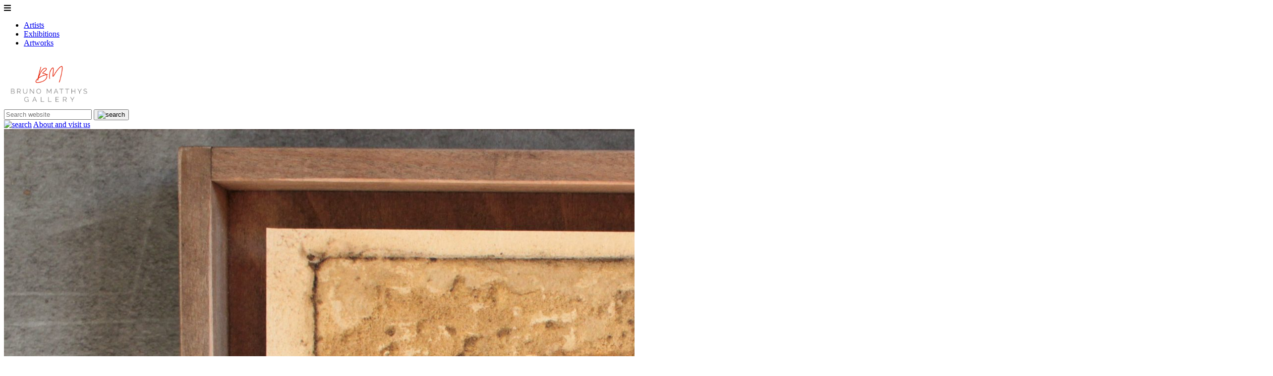

--- FILE ---
content_type: text/html; charset=UTF-8
request_url: https://brunomatthys.art/artwork/eustache/
body_size: 54873
content:
<!DOCTYPE html><html lang="en-US"><head><meta charset="UTF-8"><meta http-equiv="X-UA-Compatible" content="IE=edge"><meta name="viewport" content="width=device-width, initial-scale=1.0"><meta name='robots' content='index, follow, max-image-preview:large, max-snippet:-1, max-video-preview:-1' /><link media="all" href="https://brunomatthys.art/wp-content/cache/autoptimize/css/autoptimize_51571ec1ceb657de0a154aa6b0d74eb8.css" rel="stylesheet"><title>Eustache - Bruno Matthys Art Gallery</title><link rel="canonical" href="https://brunomatthys.art/artwork/eustache/" /><meta property="og:locale" content="en_US" /><meta property="og:type" content="article" /><meta property="og:title" content="Eustache - Bruno Matthys Art Gallery" /><meta property="og:url" content="https://brunomatthys.art/artwork/eustache/" /><meta property="og:site_name" content="Bruno Matthys Art Gallery" /><meta name="twitter:card" content="summary_large_image" /> <script type="application/ld+json" class="yoast-schema-graph">{"@context":"https://schema.org","@graph":[{"@type":"WebPage","@id":"https://brunomatthys.art/artwork/eustache/","url":"https://brunomatthys.art/artwork/eustache/","name":"Eustache - Bruno Matthys Art Gallery","isPartOf":{"@id":"https://brunomatthys.art/#website"},"datePublished":"2021-12-07T17:47:46+00:00","breadcrumb":{"@id":"https://brunomatthys.art/artwork/eustache/#breadcrumb"},"inLanguage":"en-US","potentialAction":[{"@type":"ReadAction","target":["https://brunomatthys.art/artwork/eustache/"]}]},{"@type":"BreadcrumbList","@id":"https://brunomatthys.art/artwork/eustache/#breadcrumb","itemListElement":[{"@type":"ListItem","position":1,"name":"Home","item":"https://brunomatthys.art/"},{"@type":"ListItem","position":2,"name":"Artists","item":"https://brunomatthys.art/artwork/"},{"@type":"ListItem","position":3,"name":"Eustache"}]},{"@type":"WebSite","@id":"https://brunomatthys.art/#website","url":"https://brunomatthys.art/","name":"Bruno Matthys Art Gallery","description":"","publisher":{"@id":"https://brunomatthys.art/#organization"},"potentialAction":[{"@type":"SearchAction","target":{"@type":"EntryPoint","urlTemplate":"https://brunomatthys.art/?s={search_term_string}"},"query-input":{"@type":"PropertyValueSpecification","valueRequired":true,"valueName":"search_term_string"}}],"inLanguage":"en-US"},{"@type":"Organization","@id":"https://brunomatthys.art/#organization","name":"Bruno Matthys Gallery","url":"https://brunomatthys.art/","logo":{"@type":"ImageObject","inLanguage":"en-US","@id":"https://brunomatthys.art/#/schema/logo/image/","url":"https://brunomatthys.art/wp-content/uploads/2021/01/logoVectoriel.svg","contentUrl":"https://brunomatthys.art/wp-content/uploads/2021/01/logoVectoriel.svg","width":1,"height":1,"caption":"Bruno Matthys Gallery"},"image":{"@id":"https://brunomatthys.art/#/schema/logo/image/"}}]}</script> <link rel='dns-prefetch' href='//code.jquery.com' /><link rel='dns-prefetch' href='//cdnjs.cloudflare.com' /><link rel="alternate" title="oEmbed (JSON)" type="application/json+oembed" href="https://brunomatthys.art/wp-json/oembed/1.0/embed?url=https%3A%2F%2Fbrunomatthys.art%2Fartwork%2Feustache%2F" /><link rel="alternate" title="oEmbed (XML)" type="text/xml+oembed" href="https://brunomatthys.art/wp-json/oembed/1.0/embed?url=https%3A%2F%2Fbrunomatthys.art%2Fartwork%2Feustache%2F&#038;format=xml" /><link rel='stylesheet' id='west_fontAwesome-css' href='https://cdnjs.cloudflare.com/ajax/libs/font-awesome/5.13.0/css/all.min.css?ver=5.13.0' type='text/css' media='all' /> <script type="text/javascript" src="https://brunomatthys.art/wp-includes/js/jquery/jquery.min.js?ver=3.7.1" id="jquery-core-js"></script> <script type="text/javascript" src="https://code.jquery.com/jquery-3.5.1.min.js?ver=3.5.1" id="west-jquery-js"></script> <script type="text/javascript" src="https://cdnjs.cloudflare.com/ajax/libs/gsap/3.6.0/gsap.min.js?ver=3.6.0" id="west-gsap-js"></script> <link rel="https://api.w.org/" href="https://brunomatthys.art/wp-json/" /><link rel="alternate" title="JSON" type="application/json" href="https://brunomatthys.art/wp-json/wp/v2/artwork/1112" /><link rel="EditURI" type="application/rsd+xml" title="RSD" href="https://brunomatthys.art/xmlrpc.php?rsd" /><meta name="generator" content="WordPress 6.9" /><link rel='shortlink' href='https://brunomatthys.art/?p=1112' />  <script async src=https://www.googletagmanager.com/gtag/js?id=G-H1VQ0RYJQ5></script> <script>window.dataLayer = window.dataLayer || [];

        function gtag() {
            dataLayer.push(arguments);
        }
        gtag('js', new Date());

        gtag('config', 'G-H1VQ0RYJQ5');</script> <link rel="icon" href="https://brunomatthys.art/wp-content/uploads/2021/01/cropped-02d3e509dc11a07bdadda0df6c4819518a672d64-32x32.png" sizes="32x32" /><link rel="icon" href="https://brunomatthys.art/wp-content/uploads/2021/01/cropped-02d3e509dc11a07bdadda0df6c4819518a672d64-192x192.png" sizes="192x192" /><link rel="apple-touch-icon" href="https://brunomatthys.art/wp-content/uploads/2021/01/cropped-02d3e509dc11a07bdadda0df6c4819518a672d64-180x180.png" /><meta name="msapplication-TileImage" content="https://brunomatthys.art/wp-content/uploads/2021/01/cropped-02d3e509dc11a07bdadda0df6c4819518a672d64-270x270.png" /></head><body><div class="wrapper"><nav class="mainMenu"> <a class="burger closed"><i class="fa fa-bars"></i></a><div class="custom-menu-class"><ul id="menu-custom-menu" class="menu"><li id="menu-item-61" class="menu-item menu-item-type-custom menu-item-object-custom menu-item-61"><a href="/artist">Artists</a></li><li id="menu-item-63" class="menu-item menu-item-type-custom menu-item-object-custom menu-item-63"><a href="/exhibition">Exhibitions</a></li><li id="menu-item-64" class="menu-item menu-item-type-custom menu-item-object-custom menu-item-64"><a href="/available-artworks">Artworks</a></li></ul></div> <a href="https://brunomatthys.art" class="custom-logo-link"> <svg xmlns="http://www.w3.org/2000/svg" xmlns:xlink="http://www.w3.org/1999/xlink" width="182px" height="105px" viewBox="0 0 182 105" version="1.1"> <defs> <rect id="path-1" x="0" y="0" width="182" height="105" /> <pattern id="pattern-3" patternUnits="objectBoundingBox" x="1.34202783e-15%" width="100%" height="100%"> <use xlink:href="#image-4" transform="scale(0.182,0.182)" /> </pattern> <image id="image-4" width="1000" height="1000" xlink:href="[data-uri]" /> </defs> <g id="Symbols" stroke="none" stroke-width="1" fill="none" fill-rule="evenodd"> <g id="menu" transform="translate(-484.000000, 0.000000)"> <g id="Rectangle" transform="translate(484.000000, 0.000000)"> <mask id="mask-2" fill="white"> <use xlink:href="#path-1" /> </mask> <use id="Mask" fill="#FFFFFF" xlink:href="#path-1" /> <rect fill="url(#pattern-3)" mask="url(#mask-2)" x="0" y="-29" width="182" height="182" /> </g> </g> </g> </svg> </a><div class="menuRight"><section class="search"><form role="search" method="get" id="search-form" action="https://brunomatthys.art/" > <input type="search" value="" name="s" id="s" placeholder="Search website" /> <button type="submit" id="searchsubmit"><img src="https://brunomatthys.art/wp-content/themes/brunoMatthys/assets/images/search.svg" alt="search" /></button></form></section> <a href="#" class="searchOpen"><img src="https://brunomatthys.art/wp-content/themes/brunoMatthys/assets/images/search.svg" alt="search" /></a> <a href="https://brunomatthys.art/about-visit-us/">About and visit us</a></div></nav></div><article class="wrapper singleArtwork"><div class="containerDescription"><div class="pic"> <img class="img100" src="https://brunomatthys.art/wp-content/uploads/2021/12/Eustache_2019_20x20_3sur12_2500px-scaled.jpg" alt="Eustache" /></div><div class="description"><h2>Eustache</h2><p></p><hr /><p> Artist <a href="https://brunomatthys.art/artist/antoine-monmarche-monch/"> Antoine Monmarché (Monch) </a></p><p>Size or weight: 20x20cm n°3 sur 12</p><p>Price: 380€</p><div class="shareActions"> <span>Share: </span> <a target="_blank" href="https://twitter.com/intent/tweet?url=https%3A%2F%2Fbrunomatthys.art%2Fartwork%2Feustache%2F&text=Eustache"> <i class="fab fa-twitter"></i> </a> <a target="_blank" href="https://www.facebook.com/sharer/sharer.php?u=https%3A%2F%2Fbrunomatthys.art%2Fartwork%2Feustache%2F"> <i class="fab fa-facebook"></i> </a> <a target="_blank" href="https://www.linkedin.com/shareArticle?mini=true&url=https%3A%2F%2Fbrunomatthys.art%2Fartwork%2Feustache%2F"> <i class="fab fa-linkedin"></i> </a> <a target="_blank" href="mailto:?body=https%3A%2F%2Fbrunomatthys.art%2Fartwork%2Feustache%2F&subject=Eustache"> <i class="far fa-envelope"></i> </a></div><hr /><h3>More informations</h3><div class="wpcf7 no-js" id="wpcf7-f349-p1112-o1" lang="en-US" dir="ltr" data-wpcf7-id="349"><div class="screen-reader-response"><p role="status" aria-live="polite" aria-atomic="true"></p><ul></ul></div><form action="/artwork/eustache/#wpcf7-f349-p1112-o1" method="post" class="wpcf7-form init" aria-label="Contact form" novalidate="novalidate" data-status="init"><fieldset class="hidden-fields-container"><input type="hidden" name="_wpcf7" value="349" /><input type="hidden" name="_wpcf7_version" value="6.1.4" /><input type="hidden" name="_wpcf7_locale" value="en_US" /><input type="hidden" name="_wpcf7_unit_tag" value="wpcf7-f349-p1112-o1" /><input type="hidden" name="_wpcf7_container_post" value="1112" /><input type="hidden" name="_wpcf7_posted_data_hash" value="" /></fieldset><p><label> Your name<br /> <span class="wpcf7-form-control-wrap" data-name="your-name"><input size="40" maxlength="400" class="wpcf7-form-control wpcf7-text wpcf7-validates-as-required" aria-required="true" aria-invalid="false" value="" type="text" name="your-name" /></span> </label></p><p><label> Your email<br /> <span class="wpcf7-form-control-wrap" data-name="your-email"><input size="40" maxlength="400" class="wpcf7-form-control wpcf7-email wpcf7-validates-as-required wpcf7-text wpcf7-validates-as-email" aria-required="true" aria-invalid="false" value="" type="email" name="your-email" /></span> </label></p><p><label> Your message<br /> <span class="wpcf7-form-control-wrap" data-name="your-message"><textarea cols="40" rows="10" maxlength="2000" class="wpcf7-form-control wpcf7-textarea wpcf7-validates-as-required" aria-required="true" aria-invalid="false" name="your-message"></textarea></span> </label></p><p><input class="wpcf7-form-control wpcf7-submit has-spinner" type="submit" value="Submit" /></p><div class="wpcf7-response-output" aria-hidden="true"></div></form></div></div></div><div class="available"><h2 class="sectionTitle">Available artworks by Antoine Monmarché (Monch)</h2><ul class="gridArtworks"><li> <a class="imgClick" href="https://brunomatthys.art/artwork/lenfer-cest-les-ocres/"> <img class="img100" src="https://brunomatthys.art/wp-content/uploads/2021/02/40x60_l-enfer-c-est-les-ocres_2017_1sur8_Monch-241x295.jpg" alt="L&#8217;enfer c&#8217;est les ocres" /> </a></li><li> <a class="imgClick" href="https://brunomatthys.art/artwork/suivez-mon-regard/"> <img class="img100" src="https://brunomatthys.art/wp-content/uploads/2021/02/60x60_suivez-mon-regard_2015_4sur8_Monch-241x295.jpg" alt="Suivez mon regard" /> </a></li><li> <a class="imgClick" href="https://brunomatthys.art/artwork/un-peu-de-noir-sur-tes-yeux/"> <img class="img100" src="https://brunomatthys.art/wp-content/uploads/2021/02/60x90_un-peu-de-noir-sur-tes-yeux_2019_1sur8_Monch-241x295.jpg" alt="Un peu de noir sur tes yeux" /> </a></li><li> <a class="imgClick" href="https://brunomatthys.art/artwork/marasme/"> <img class="img100" src="https://brunomatthys.art/wp-content/uploads/2021/02/60x90_marasme_2019_1sur8_Monch-241x295.jpg" alt="Marasme" /> </a></li><li> <a class="imgClick" href="https://brunomatthys.art/artwork/rien-a-cacher/"> <img class="img100" src="https://brunomatthys.art/wp-content/uploads/2021/02/60x90_rien-a-cacher_2019_1sur8_Monch-241x295.jpg" alt="Rien à cacher" /> </a></li><li> <a class="imgClick" href="https://brunomatthys.art/artwork/evaporee/"> <img class="img100" src="https://brunomatthys.art/wp-content/uploads/2021/04/36_evaporee_20x30_2019_1sur8-241x295.jpg" alt="Evaporee" /> </a></li><li> <a class="imgClick" href="https://brunomatthys.art/artwork/tete-lourde/"> <img class="img100" src="https://brunomatthys.art/wp-content/uploads/2021/04/35_tete_lourde2_2017_20x30_1sur8-241x295.jpg" alt="Tête lourde" /> </a></li><li> <a class="imgClick" href="https://brunomatthys.art/artwork/pour-linforme/"> <img class="img100" src="https://brunomatthys.art/wp-content/uploads/2021/04/34_pour_l_informe_2019_20x30_1sur8-241x295.jpg" alt="Pour l&#8217;informe" /> </a></li><li> <a class="imgClick" href="https://brunomatthys.art/artwork/le-vent-lemportera/"> <img class="img100" src="https://brunomatthys.art/wp-content/uploads/2021/04/33_le_vent_l_emportera_2017_20x30_1sur8-241x295.jpg" alt="Le vent l&#8217;emportera" /> </a></li><li> <a class="imgClick" href="https://brunomatthys.art/artwork/la-reconstitution/"> <img class="img100" src="https://brunomatthys.art/wp-content/uploads/2021/04/32_la_reconstitution_2015_20x30_1sur8-241x295.jpg" alt="La reconstitution" /> </a></li><li> <a class="imgClick" href="https://brunomatthys.art/artwork/instabilite/"> <img class="img100" src="https://brunomatthys.art/wp-content/uploads/2021/04/31_instabilite_2017_20x30_1sur8-241x295.jpg" alt="Instabilité" /> </a></li><li> <a class="imgClick" href="https://brunomatthys.art/artwork/ecorcee-vive/"> <img class="img100" src="https://brunomatthys.art/wp-content/uploads/2021/04/29_ecorcee_vive_2020_30x45_1sur8-241x295.jpg" alt="Ecorcée vive" /> </a></li><li> <a class="imgClick" href="https://brunomatthys.art/artwork/sublimation/"> <img class="img100" src="https://brunomatthys.art/wp-content/uploads/2021/04/28_sublimation_I_2021_30x45_1sur8-241x295.jpg" alt="Sublimation" /> </a></li><li> <a class="imgClick" href="https://brunomatthys.art/artwork/sortir-de-la/"> <img class="img100" src="https://brunomatthys.art/wp-content/uploads/2021/04/27_sortir_de_la_2020_30x45_1sur8-241x295.jpg" alt="Sortir de la" /> </a></li><li> <a class="imgClick" href="https://brunomatthys.art/artwork/solitaire/"> <img class="img100" src="https://brunomatthys.art/wp-content/uploads/2021/04/26_solitaire_2018_80x80_1sur8-241x295.jpg" alt="Solitaire" /> </a></li><li> <a class="imgClick" href="https://brunomatthys.art/artwork/y-a-un-lezard/"> <img class="img100" src="https://brunomatthys.art/wp-content/uploads/2021/04/25_y_a_un_lezard_2020_40x60_1sur8-241x295.jpg" alt="Y a un lézard" /> </a></li><li> <a class="imgClick" href="https://brunomatthys.art/artwork/troublante/"> <img class="img100" src="https://brunomatthys.art/wp-content/uploads/2021/04/24_troublante_2014_40x60_3sur8-241x295.jpg" alt="Troublante" /> </a></li><li> <a class="imgClick" href="https://brunomatthys.art/artwork/sans-aucun-rapport/"> <img class="img100" src="https://brunomatthys.art/wp-content/uploads/2021/04/23_sans-aucun-rapport_2017_40x60_1sur8-241x295.jpg" alt="Sans aucun rapport" /> </a></li><li> <a class="imgClick" href="https://brunomatthys.art/artwork/prendre-forme/"> <img class="img100" src="https://brunomatthys.art/wp-content/uploads/2021/04/22_prendre_forme_2019_40x60_1sur8-241x295.jpg" alt="Prendre forme" /> </a></li><li> <a class="imgClick" href="https://brunomatthys.art/artwork/moment-de-dissociation/"> <img class="img100" src="https://brunomatthys.art/wp-content/uploads/2021/04/20_moment_de_dissociation_2020_40x60_1sur8-241x295.jpg" alt="Moment de dissociation" /> </a></li><li> <a class="imgClick" href="https://brunomatthys.art/artwork/lether-fertile/"> <img class="img100" src="https://brunomatthys.art/wp-content/uploads/2021/04/18_l-ether-fertile_2018_40x60_1sur8-241x295.jpg" alt="L&#8217;éther fertile" /> </a></li><li> <a class="imgClick" href="https://brunomatthys.art/artwork/dos-au-mur/"> <img class="img100" src="https://brunomatthys.art/wp-content/uploads/2021/04/16_dos_au_mur_2020_40x60_1sur8-241x295.jpg" alt="Dos au mur" /> </a></li><li> <a class="imgClick" href="https://brunomatthys.art/artwork/promenons-nous-dans-les-bois/"> <img class="img100" src="https://brunomatthys.art/wp-content/uploads/2021/04/12_promenons-nous_dans_les_bois_2021_60x90_1sur8-241x295.jpg" alt="Promenons nous dans les bois" /> </a></li><li> <a class="imgClick" href="https://brunomatthys.art/artwork/les-racines-du-ciel/"> <img class="img100" src="https://brunomatthys.art/wp-content/uploads/2021/04/09_les_racines_du_ciel_60x90_2019_1sur8-241x295.jpg" alt="Les racines du ciel" /> </a></li><li> <a class="imgClick" href="https://brunomatthys.art/artwork/eut-il-fallu-que-tu-me-branchasses/"> <img class="img100" src="https://brunomatthys.art/wp-content/uploads/2021/04/08_eut-il-fallu-que-tu-me-branchasses_2014_60x90_3sur8-241x295.jpg" alt="Eut il fallu que tu me branchasses" /> </a></li><li> <a class="imgClick" href="https://brunomatthys.art/artwork/en-replis/"> <img class="img100" src="https://brunomatthys.art/wp-content/uploads/2021/04/07_en_replis_2020_60x90_2sur8-241x295.jpg" alt="En replis" /> </a></li><li> <a class="imgClick" href="https://brunomatthys.art/artwork/au-fil-du-temps/"> <img class="img100" src="https://brunomatthys.art/wp-content/uploads/2021/04/06_au-fil-du-temps_2018_60x90_1sur8-241x295.jpg" alt="Au fil du temps" /> </a></li><li> <a class="imgClick" href="https://brunomatthys.art/artwork/humus-sapien/"> <img class="img100" src="https://brunomatthys.art/wp-content/uploads/2021/04/30_Humus-sapien_2020_30x45_2sur8-241x295.jpg" alt="Humus sapien" /> </a></li><li> <a class="imgClick" href="https://brunomatthys.art/artwork/nebuleuse/"> <img class="img100" src="https://brunomatthys.art/wp-content/uploads/2021/04/10_nebuleuse_2020_60x90_2sur8-241x295.jpg" alt="Nébuleuse" /> </a></li><li> <a class="imgClick" href="https://brunomatthys.art/artwork/societe-de-consumation/"> <img class="img100" src="https://brunomatthys.art/wp-content/uploads/2021/04/11_societe_de_consumation_2013_6sur8-241x295.jpg" alt="Société de consumation" /> </a></li><li> <a class="imgClick" href="https://brunomatthys.art/artwork/archibald-detail/"> <img class="img100" src="https://brunomatthys.art/wp-content/uploads/2021/12/Archibald_detail_2019_10x10_1sur12_2500px-241x295.jpg" alt="Archibald &#8211; détail" /> </a></li><li> <a class="imgClick" href="https://brunomatthys.art/artwork/avallach/"> <img class="img100" src="https://brunomatthys.art/wp-content/uploads/2021/12/Avallach_2021_20x20_1sur12_2500px-241x295.jpg" alt="Avallach" /> </a></li><li> <a class="imgClick" href="https://brunomatthys.art/artwork/de-sang-froid/"> <img class="img100" src="https://brunomatthys.art/wp-content/uploads/2021/12/De-sang-froid_2019_12x17_1sur12_2500px-241x295.jpg" alt="De sang froid" /> </a></li><li> <a class="imgClick" href="https://brunomatthys.art/artwork/ermenfroi/"> <img class="img100" src="https://brunomatthys.art/wp-content/uploads/2021/12/Ermenfroi_2019_20x20_2sur12_2500px-241x295.jpg" alt="Ermenfroi" /> </a></li><li> <a class="imgClick" href="https://brunomatthys.art/artwork/jaime-la-danse/"> <img class="img100" src="https://brunomatthys.art/wp-content/uploads/2021/12/j_aime_la_danse_2010_2sur12_12x18_2500px-241x295.jpg" alt="J&#8217;aime la danse" /> </a></li><li> <a class="imgClick" href="https://brunomatthys.art/artwork/maudite-aureole/"> <img class="img100" src="https://brunomatthys.art/wp-content/uploads/2021/12/maudite_aureole_2014_1sur12_10x15_2500px-241x295.jpg" alt="Maudite auréole" /> </a></li><li> <a class="imgClick" href="https://brunomatthys.art/artwork/brins-d-entropie/"> <img class="img100" src="https://brunomatthys.art/wp-content/uploads/2023/11/60x90_brins_d_entropie_2020_2sur8-241x295.jpg" alt="brins d entropie" /> </a></li><li> <a class="imgClick" href="https://brunomatthys.art/artwork/filiation/"> <img class="img100" src="https://brunomatthys.art/wp-content/uploads/2023/11/60x90_Filiation_2020_2sur8-241x295.jpg" alt="Filiation" /> </a></li><li> <a class="imgClick" href="https://brunomatthys.art/artwork/faites-la-moue-pas-la-guerre/"> <img class="img100" src="https://brunomatthys.art/wp-content/uploads/2023/11/60x90_faites_la_moue_pas_la_guerre_2016_2sur8-241x295.jpg" alt="faites la moue pas la guerre" /> </a></li><li> <a class="imgClick" href="https://brunomatthys.art/artwork/loree/"> <img class="img100" src="https://brunomatthys.art/wp-content/uploads/2023/11/60x90_l_oree_2022_1sur8-241x295.jpg" alt="l&#8217;oree" /> </a></li><li> <a class="imgClick" href="https://brunomatthys.art/artwork/la-nuit-derriere-la-tete/"> <img class="img100" src="https://brunomatthys.art/wp-content/uploads/2023/11/60x90_la-nuit-derriere-la-tete_2020_4sur8-241x295.jpg" alt="la nuit derrière la tête" /> </a></li><li> <a class="imgClick" href="https://brunomatthys.art/artwork/pardonnez-leurre/"> <img class="img100" src="https://brunomatthys.art/wp-content/uploads/2023/11/60x90_pardonnez-leurre_2021_1sur8-241x295.jpg" alt="pardonnez-leurre" /> </a></li><li> <a class="imgClick" href="https://brunomatthys.art/artwork/sans-reponse/"> <img class="img100" src="https://brunomatthys.art/wp-content/uploads/2023/11/60x90_sans-reponse_2016_1sur8_Nicolet-241x295.jpg" alt="Sans réponse" /> </a></li><li> <a class="imgClick" href="https://brunomatthys.art/artwork/signes-interieurs-de-richesse/"> <img class="img100" src="https://brunomatthys.art/wp-content/uploads/2023/11/60x90_signes_interieurs_de_richesse_2021_4sur8-241x295.jpg" alt="signes intérieurs de richesse" /> </a></li><li> <a class="imgClick" href="https://brunomatthys.art/artwork/tout-doit-disparaitre/"> <img class="img100" src="https://brunomatthys.art/wp-content/uploads/2023/11/60x90_tout-doit-disparaitre_2015_5sur8-241x295.jpg" alt="tout doit disparaitre" /> </a></li><li> <a class="imgClick" href="https://brunomatthys.art/artwork/jardin-secret-2/"> <img class="img100" src="https://brunomatthys.art/wp-content/uploads/2023/11/40x60_jardin-secret_2018_1sur8-241x295.jpg" alt="jardin secret" /> </a></li><li> <a class="imgClick" href="https://brunomatthys.art/artwork/l-impatiente/"> <img class="img100" src="https://brunomatthys.art/wp-content/uploads/2023/11/40x60_l_impatiente_2018_1sur8-241x295.jpg" alt="l impatiente" /> </a></li><li> <a class="imgClick" href="https://brunomatthys.art/artwork/on-oublie-rien/"> <img class="img100" src="https://brunomatthys.art/wp-content/uploads/2023/11/40x60_on_oublie_rien_2018_1sur8_1500px-241x295.jpg" alt="on oublie rien" /> </a></li><li> <a class="imgClick" href="https://brunomatthys.art/artwork/syntrophie/"> <img class="img100" src="https://brunomatthys.art/wp-content/uploads/2023/11/40x60_syntrophie_2021_1sur8-241x295.jpg" alt="syntrophie" /> </a></li><li> <a class="imgClick" href="https://brunomatthys.art/artwork/le-defi/"> <img class="img100" src="https://brunomatthys.art/wp-content/uploads/2023/11/60x40_le_defi_2018_2sur8-241x295.jpg" alt="le defi" /> </a></li><li> <a class="imgClick" href="https://brunomatthys.art/artwork/la-petite-danseuse-d-ombre/"> <img class="img100" src="https://brunomatthys.art/wp-content/uploads/2023/11/60x40_la_petite_danseuse_d_ombre_2014_3sur8-241x295.jpg" alt="la petite danseuse d ombre" /> </a></li><li> <a class="imgClick" href="https://brunomatthys.art/artwork/l-enfance-de-l-art/"> <img class="img100" src="https://brunomatthys.art/wp-content/uploads/2023/11/60x45_l_enfance_de_l_art_2022_1sur8-241x295.jpg" alt="l enfance de l art" /> </a></li></ul></div></article><footer><div class="wrapper"><div class="coordinates"><div class="image"><div id="media_image-2" class="widget widget_media_image"><a href="/"><img width="333" height="333" src="https://brunomatthys.art/wp-content/uploads/2021/01/02d3e509dc11a07bdadda0df6c4819518a672d64.png" class="image wp-image-101  attachment-full size-full" alt="" style="max-width: 100%; height: auto;" decoding="async" loading="lazy" srcset="https://brunomatthys.art/wp-content/uploads/2021/01/02d3e509dc11a07bdadda0df6c4819518a672d64.png 333w, https://brunomatthys.art/wp-content/uploads/2021/01/02d3e509dc11a07bdadda0df6c4819518a672d64-300x300.png 300w, https://brunomatthys.art/wp-content/uploads/2021/01/02d3e509dc11a07bdadda0df6c4819518a672d64-150x150.png 150w" sizes="auto, (max-width: 333px) 100vw, 333px" /></a></div></div><div class="details"><div id="custom_html-2" class="widget_text widget widget_custom_html"><div class="textwidget custom-html-widget"><h3> Bruno Matthys - Art Gallery</h3><p><a href="https://www.google.com/maps/place/Bruno+Matthys+Gallery/@50.8363863,4.4268313,17z/data=!3m1!4b1!4m5!3m4!1s0x47c3db2a6020fc55:0xedcf77d07d132a87!8m2!3d50.8363863!4d4.42902" target="_blank">Avenue Jules De Trooz 34 - 1150 Brussels - Belgium</a><br />Open Wednesday from <b>2PM</b> to <b>7PM</b><br />Thursday & Friday from <b>11AM</b> to <b>12:30</b> & <b>2PM</b> to <b>7PM</b><br />Saturday <b>11AM</b> to <b>6:30PM</b><br />& by appointment<br /> Tel +32 (0) 475 630 149 | <a href="mailto:Info@brunomatthys.art">Info@brunomatthys.art</a> <br /> <a class="socialIcons" href="https://instagram.com/galerie_matthys" target="_blank"><i class="fab fa-instagram"></i></a><a class="socialIcons" href="https://www.facebook.com/Bruno-Matthys-Gallery-102337221508340" target="_blank"><i class="fab fa-facebook-square"></i></a></p></div></div></div></div><div class="form"><div id="email-subscribers-form-2"><h3 class="widget-title"> Subscribe to Bruno Matthys Art Gallery Newsletter</h3><div class="emaillist" id="es_form_f1-n1"><form action="/artwork/eustache/#es_form_f1-n1" method="post" class="es_subscription_form es_shortcode_form  es_ajax_subscription_form" id="es_subscription_form_696bed4a3032b" data-source="ig-es" data-form-id="1"><div class="es-field-wrap"><label><br /><input type="text" name="esfpx_name" class="ig_es_form_field_name" placeholder="Name" value="" required="required" /></label></div><div class="es-field-wrap ig-es-form-field"><label class="es-field-label"><input class="es_required_field es_txt_email ig_es_form_field_email ig-es-form-input" type="email" name="esfpx_email" value="" placeholder="E-Mail" required="required" /></label></div><input type="hidden" name="esfpx_lists[]" value="320eb873afbe" /><input type="hidden" name="esfpx_form_id" value="1" /><input type="hidden" name="es" value="subscribe" /> <input type="hidden" name="esfpx_es_form_identifier" value="f1-n1" /> <input type="hidden" name="esfpx_es_email_page" value="1112" /> <input type="hidden" name="esfpx_es_email_page_url" value="https://brunomatthys.art/artwork/eustache/" /> <input type="hidden" name="esfpx_status" value="Unconfirmed" /> <input type="hidden" name="esfpx_es-subscribe" id="es-subscribe-696bed4a3032b" value="7b8ee4f4aa" /> <label style="position:absolute;top:-99999px;left:-99999px;z-index:-99;" aria-hidden="true"><span hidden>Please leave this field empty.</span><input type="email" name="esfpx_es_hp_email" class="es_required_field" tabindex="-1" autocomplete="-1" value="" /></label><input type="submit" name="submit" class="es_subscription_form_submit es_submit_button es_textbox_button" id="es_subscription_form_submit_696bed4a3032b" value="Subscribe" /><span class="es_spinner_image" id="spinner-image"><img src="https://brunomatthys.art/wp-content/plugins/email-subscribers/lite/public/images/spinner.gif" alt="Loading" /></span></form><span class="es_subscription_message " id="es_subscription_message_696bed4a3032b" role="alert" aria-live="assertive"></span></div></div></div></div><div class="wrapper smallLinks"> <a href="https://brunomatthys.art/privacy-policy/">Privacy policy</a> <a href="https://www.tesial.be">Powered by Tesial</a></div></footer> <script defer src="https://brunomatthys.art/wp-content/cache/autoptimize/js/autoptimize_5e705538340810ecd343ccccc647cdbd.js"></script></body></html>